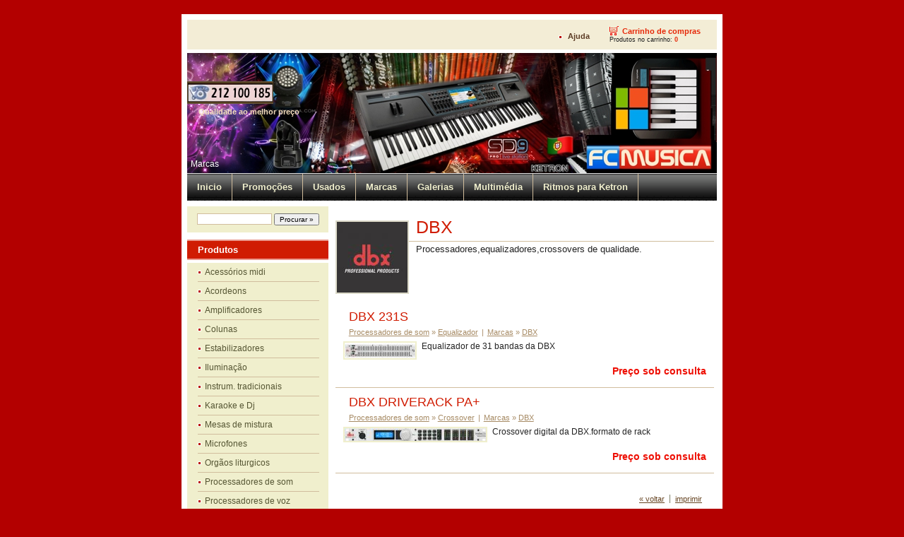

--- FILE ---
content_type: text/html; charset=utf-8
request_url: http://www.fcmusica.com/shop/?en_dbx,218&bViewAll=true&bViewAll=true&bViewAll=true
body_size: 8189
content:
<?xml version="1.0" encoding="utf-8"?>
<!DOCTYPE html PUBLIC "-//W3C//DTD XHTML 1.1//EN" "http://www.w3.org/TR/xhtml11/DTD/xhtml11.dtd">
<html xmlns="http://www.w3.org/1999/xhtml" xml:lang="en">

<head>
  <title>DBX - FCMUSICA</title>
  <meta http-equiv="Content-Type" content="text/html; charset=utf-8" />
  <meta name="Description" content="Instrumentos musicais , som e luz profissional , oficina de reparações" />
  <meta name="Keywords" content="audya,ketron,sd9,Audya,piano,yamaha,electrovoice,dynacord,audio,behringer,oficina,som,instalação,next,alesis,helicon,hallen,heat,mackie,shure,acordeon,bandolim,cavaquinho,kizomba,ritmo,sd7,style,vocalist,dmx,moving,led,solton,ritmo,portugal,audiodrum,korg" />
  <meta name="Author" content="OpenSolution.org" />
  <meta http-equiv="Content-Style-Type" content="text/css" />

  <script type="text/javascript" src="core/common.js"></script>
  <script type="text/javascript" src="core/plugins.js"></script>
  <script type="text/javascript" src="core/prototype.lite.js"></script>
  <script type="text/javascript" src="core/moo.fx.js"></script>
  <script type="text/javascript" src="core/litebox-1.0.js"></script>
  <script type="text/javascript">
    <!--
    var cfBorderColor     = "#d1bd9d";
    var cfLangNoWord      = "Por favor preencha todos os campos requeridos";
    var cfLangMail        = "Coloque o endereço de email";
    var cfWrongValue      = "Digite um valor Válido";
    var cfToSmallValue    = "Valor muito pequeno";
    var cfTxtToShort      = "Texto muito pequeno";
    AddOnload( initLightbox );
    AddOnload( targetBlank );
    //-->
  </script>

  <style type="text/css">@import "templates/default.css";</style></head>
<body>
<div class="skiplink"><a href="#content" accesskey="2">Saltar navegação</a></div>
<div id="container">
  <div id="main">
    <div id="head1">
      <ul id="menu1"><li class="l1"><a href="?en_ajuda,5" >Ajuda</a></li><li class="lL" id="basketMenu"><a href="?en_carrinho-de-compras,18" >Carrinho de compras</a><span>Produtos no carrinho:&nbsp;<strong>0</strong></span></li></ul>
    </div>
    <div id="head2">
      <div id="logo">
        <h1><a href="?" tabindex="1"><img src="templates/img/logo.jpg" alt="FCMUSICA" /></a></h1>
        <h2>Qualidade ao melhor preço</h2>
      </div>
      <div id="navipath"><a href="?en_marcas,158">Marcas</a></div>
    </div>
    <div id="head3">
      <ul id="menu2"><li class="l1"><a href="?en_inicio,140" >Inicio</a></li><li class="l2"><a href="?en_promoções,217" >Promoções</a></li><li class="l3"><a href="?en_usados,201" >Usados</a></li><li class="l4"><a href="?en_marcas,158" >Marcas</a></li><li class="l5"><a href="?en_galerias,22" >Galerias</a></li><li class="l6"><a href="?en_multimedia,50" >Multimédia</a></li><li class="lL"><a href="?en_ritmos-para-ketron,49" >Ritmos para Ketron</a></li></ul>
    </div>
    <div id="body">
      <div id="column2">
        <!-- additional column, hidden in styles -->
      </div>
      
      <div id="column">
        <form method="post" action="?en_resultados-da-pesquisa,19" id="searchForm">
  <fieldset>
    <span><label for="Procurar">Procurar</label><input type="text" size="20" name="sPhrase" id="Procurar" value="" class="input" maxlength="100" /></span>
    <em><input type="submit" value="Procurar &raquo;" class="submit" /></em>
  </fieldset>
</form>
        <div id="menu3"><div class="type">Produtos</div><ul><li class="l1"><a href="?en_acessorios-midi,47" >Acessórios midi</a></li><li class="l2"><a href="?en_acordeons,48" >Acordeons</a></li><li class="l3"><a href="?en_amplificadores,8" >Amplificadores</a></li><li class="l4"><a href="?en_colunas,7" >Colunas</a></li><li class="l5"><a href="?en_estabilizadores,30" >Estabilizadores</a></li><li class="l6"><a href="?en_iluminação,33" >Iluminação</a></li><li class="l7"><a href="?en_instrum.-tradicionais,32" >Instrum. tradicionais</a></li><li class="l8"><a href="?en_karaoke-e-dj,52" >Karaoke e Dj</a></li><li class="l9"><a href="?en_mesas-de-mistura,36" >Mesas de mistura</a></li><li class="l10"><a href="?en_microfones,34" >Microfones</a></li><li class="l11"><a href="?en_orgãos-liturgicos,51" >Orgãos liturgicos</a></li><li class="l12"><a href="?en_processadores-de-som,29" >Processadores de som</a></li><li class="l13"><a href="?en_processadores-de-voz,31" >Processadores de voz</a></li><li class="l14"><a href="?en_racks,35" >Racks </a></li><li class="l15"><a href="?en_sonorização,72" >Sonorização</a></li><li class="l16"><a href="?en_teclados-e-modulos,6" >Teclados e módulos</a></li><li class="lL"><a href="?en_tripes-e-estruturas,37" >Tripés e estruturas</a></li></ul></div>
        <div id="menu4"><div class="type">Nossos serviços</div><ul><li class="l1"><a href="?en_sobre-nos,23" >Sobre nós</a></li><li class="l2"><a href="?en_pôs-venda,42" >Pôs-Venda</a></li><li class="l3"><a href="?en_suporte-tecnico,43" >Suporte Técnico</a></li><li class="l4"><a href="?en_garantias,46" >Garantias</a></li><li class="l5"><a href="?en_orçamentos,45" >Orçamentos</a></li><li class="l6"><a href="?en_instalações,44" >Instalações</a></li><li class="l7"><a href="?en_condições-gerais,4" >Condições gerais</a></li><li class="lL"><a href="?en_contactos,2" >Contactos</a></li></ul></div>
      </div>
      <div id="content"><div id="page">
  
  
  <ul class="imagesList" id="imagesList1"><li><a href="files/logodbx.jpg" rel="lightbox-page" title=""><img src="files/100/logodbx.jpg" alt="" /></a></li></ul>
  
  <h3>DBX</h3>
  <div class="content" id="pageDescription"><p>Processadores,equalizadores,crossovers de qualidade.</p></div>
  
  
  
  
  <ul id="products">
<li class="pages hide" id="pagesBefore"><a href="/shop/?en_dbx,218&bViewAll=true&bViewAll=true&bViewAll=true&amp;bViewAll=true">Ver tudo</a> | Páginas: <a href="?en_processadores-de-som,29">Processadores de som</a>&nbsp;&raquo;&nbsp;<a href="?en_crossover,106">Crossover</a><em>|</em><a href="?en_marcas,158">Marcas</a>&nbsp;&raquo;&nbsp;<a href="?en_dbx,218">DBX</a></li><li class="l1"><h3><a href="?532,en_dbx-231s">DBX 231S</a></h3><h4><a href="?en_processadores-de-som,29">Processadores de som</a>&nbsp;&raquo;&nbsp;<a href="?en_equalizador,100">Equalizador</a><em>|</em><a href="?en_marcas,158">Marcas</a>&nbsp;&raquo;&nbsp;<a href="?en_dbx,218">DBX</a></h4><div class="photo"><a href="?532,en_dbx-231s"><img src="files/100/231s_Front_Large_lightbox.jpg" alt="" /></a></div><h5><p>Equalizador de 31 bandas da DBX</p></h5><div class="noPrice"><strong>Preço sob consulta</strong></div></li><li class="lL"><h3><a href="?533,en_dbx-driverack-pa-">DBX DRIVERACK PA+</a></h3><h4><a href="?en_processadores-de-som,29">Processadores de som</a>&nbsp;&raquo;&nbsp;<a href="?en_crossover,106">Crossover</a><em>|</em><a href="?en_marcas,158">Marcas</a>&nbsp;&raquo;&nbsp;<a href="?en_dbx,218">DBX</a></h4><div class="photo"><a href="?533,en_dbx-driverack-pa-"><img src="files/200/dbxpa_.jpg" alt="" /></a></div><h5><p>Crossover digital da DBX.formato de rack</p></h5><div class="noPrice"><strong>Preço sob consulta</strong></div></li><li class="pages hide" id="pagesAfter"><a href="/shop/?en_dbx,218&bViewAll=true&bViewAll=true&bViewAll=true&amp;bViewAll=true">Ver tudo</a> | Páginas: <a href="?en_processadores-de-som,29">Processadores de som</a>&nbsp;&raquo;&nbsp;<a href="?en_crossover,106">Crossover</a><em>|</em><a href="?en_marcas,158">Marcas</a>&nbsp;&raquo;&nbsp;<a href="?en_dbx,218">DBX</a></li>
</ul>
  
  
</div><div id="options"><div class="print"><a href="javascript:window.print();">imprimir</a></div><div class="back"><a href="javascript:history.back();">&laquo; voltar</a></div></div>
      </div>
    </div>
    <div id="foot">
      <div id="copy">Copyright © 2023 FCMUSICA - Todos os direitos reservados</div>
      <!-- 
        LICENSE REQUIREMENTS - DONT DELETE/HIDE LINK "powered by Quick.Cart" TO www.OpenSolution.org
      -->
      <div class="foot" id="powered"><a href="http://opensolution.org/">      </a></div>
    </div>

    <div class="clear">&nbsp;</div>
  </div>
</div>

</body>
</html>

--- FILE ---
content_type: text/css
request_url: http://www.fcmusica.com/shop/templates/default.css
body_size: 19209
content:
/*
Quick.Cart default stylesheet
*/
@import url( 'plugins.css' );

/* GLOBAL STYLES */
body,h1,h2,h3,h4,h5,h6,p,form,fieldset,img,ul{margin:0;padding:0;border:0;}
body,table{background-color:#fff;color:#222;font-size:0.75em;font-family:Verdana, Arial, sans-serif;}

body{padding:20px 0;background:#B30000;text-align:center;}

.input, select, textarea{border:1px solid #d1bd9d;font:0.917em Arial, sans-serif;}
.submit{font:1em Arial, sans-serif;cursor:pointer;}
.hide{display:none;}

a{background-color:inherit;color:#642;text-decoration:underline;}
a:hover{background-color:inherit;color:#970000;text-decoration:underline;}

.clear{clear:both;height:0px;font-size:0px;line-height:0px;}
.skiplink{position:absolute;top:-500px;left:0px;overflow:hidden;}
.left{text-align:left;}
.center{text-align:center;}
.right{text-align:right;}

#container{width:766px;margin:0 auto;background:#fff;}
#main{width:750px;margin:0 auto;border:8px solid #fff;text-align:left;}
* html #main{width:766px;}

/* HEADER WITH TOP MENU ABOVE LOGO */
#head1{float:right;width:100%;margin:0 0 5px;background:#f3edd6;}

/* MENU TOP ABOVE LOGO */
#menu1{float:right;margin:4px 15px 4px 0;list-style:none;}
#menu1 li{float:left;padding:12px 8px 0;}
#menu1 li a{padding-left:13px;background:url('img/point.gif') no-repeat 0 5px;color:#5c3c25;font:bold 0.917em sans-serif;text-decoration:none;}
#menu1 li a:hover, #menu1 .selected{background-color:inherit;color:#d01c02;text-decoration:underline;}
#menu1 li#basketMenu{padding:5px 8px 5px 20px;}
#menu1 li#basketMenu a{padding:2px 0 0 18px;background:url('img/cart.png') no-repeat 0;color:#e62808;}
#menu1 li#basketMenu span{display:block;font-size:0.727em;font-family:sans-serif;}
#menu1 li#basketMenu span strong{background-color:inherit;color:#e62808;}

/* LOGO, HEADER BACKGROUND AND SLOGAN */
#head2{position:relative;clear:both;height:170px;background:#422d1c url('img/header.jpg') no-repeat;color:#fff;}
#logo{width:222px;padding:40px 0 0;}
#logo h1{float:left;width:55%;padding:2px 0 2px;border-top:1px solid #66563e;border-bottom:1px solid #66563e;background:#513c1e;text-align:center;font-size:1px;line-height:1px;}
#logo h2{clear:left;float:left;width:92%;padding:5px 7%;background:inherit;color:#f4dcbc;font:bold 0.9em Tahoma, sans-serif;}
* html #logo h2{width:100%;}

/* NAVIGATION PATH - TREE */
#navipath{position:absolute;top:150px;padding:0 0 0 5px;}
#navipath a{background-color:inherit;color:#fff;text-decoration:none;}
#navipath a:hover{text-decoration:underline;}

/* HEADER WITH TOP MENU UNDER LOGO */
#head3{float:left;width:100%;border-top:1px solid #ddd;background:#ded9d0 url('img/nav.gif');}

/* MENU TOP BELOW LOGO */
#menu2{float:left;font-size:1.08em;list-style:none;}
#menu2 li{float:left;}
#menu2 a{display:block;float:left;height:38px;padding:0 14px;border-right:1px solid #d1bd9d;background:url('img/nav.gif');background-color:inherit;color:#f0efcd;font-weight:bold;line-height:38px;text-decoration:none;}
#menu2 a:hover{background:url('img/nav.gif') left bottom;background-color:inherit;color:#fff;text-decoration:underline;}
#menu2 .selected{background:url('img/nav.gif') left bottom;background-color:inherit;color:#fff;text-decoration:underline;}

/* BODY STYLES - LEFT AND RIGHT COLUMN */
#body{clear:both;float:left;width:100%;margin:8px 0;background:#fff url('img/two-columns.gif') repeat-y;}
#orderbody{clear:both;float:left;width:100%;background:#fff;}

/* LEFT COLUMN STYLES */
#column{float:left;width:200px;background:#fff;overflow:hidden;}
#column .type{margin:10px 0 0;padding:5px 0 5px 15px;border-top:2px solid #ea9a8e;border-bottom:2px solid #ea9a8e;background:#d01c02;color:#fff;font-weight:bold;font-size:1.1em;}
#column #searchForm{margin:0;padding:10px 5px;background:#f0efcd;text-align:center;}
#column #searchForm .input{width:100px;}
#menu3, #menu4{margin:2px 0 10px;}

#searchForm{margin:10px;}
#searchForm label{display:none;}
#searchForm .input{width:120px;}
#searchForm .submit{font-size:0.8em;}

/* LEFT MENU */
#menu3 ul, #menu4 ul{margin:4px 0;padding:0 15px 2px;background:#f0efcd;list-style:none;}
#menu3 a, #menu4 a{display:block;display:inline-block;width:89%;padding:6px 6%;border-top:1px solid #d1bd9d;background:url('img/point.gif') no-repeat 0 11px;color:#553;text-decoration:none;}
#menu3 a:hover, #menu4 a:hover{background-color:inherit;color:#d01c02;text-decoration:underline;}
#menu3 .l1 a, #menu4 .l1 a{border-top:0;}

#menu3 .sub1, #menu4 .sub1{margin:0;padding:0 0 10px  0;border:0;}
#menu3 .sub1 a, #menu4 .sub1 a{display:block;width:75%;padding:2px 10% 2px 15%;border:0;background:url('img/point_sub.gif') no-repeat 15px 6px;}
#menu3 .sub2 a, #menu4 .sub2 a{padding-left:18%;}
#menu3 .sub3 a, #menu4 .sub3 a{padding-left:21%;}
* html #menu3 a, * html #menu4 a, * html #menu3 .sub1 a, * html #menu4 .sub1 a{width:100%;}
#menu3 .selected, #menu4 .selected{background-color:inherit;color:#d01c02;text-decoration:underline;}

/* RIGHT COLUMN STYLES */
#content{float:left;width:546px;padding:10px 0;text-align:center;}

#page{float:right;display:block;width:536px;margin:0 0 10px;padding:0 0 10px;text-align:left;}
#orderbody #content{width:100%;}
#orderbody #page{float:none;width:94%;margin:0 auto;}

#page h3, .message h3{margin:0 0 3px;padding:5px 0 5px;border-bottom:1px solid #d1bd9d;background:inherit;color:#d01c02;font:normal 2.1em Verdana, sans-serif;}
.message h3, #page .message h3{border:0;}
#page div.content{font:1.08em Verdana, sans-serif;}

#page div.content ul, #product div.content ul, .subpagesList li ol{margin:0 0 0 30px;padding:0;}
#page div.content li, #product div.content li{margin:3px 0;padding:0;border-left:0;}

#page .tS, #product .tS{float:right;margin:0 0 3px;}
#page .tS a, #product .tS a{padding:0 1px;background:inherit;color:#222;font-weight:bold;text-decoration:none;}
#page .tS0, #product .tS0{font-size:0.92em;}
#page .tS1, #product .tS1{font-size:1.08em;}
#page .tS2, #product .tS2{font-size:1.33em;}

.pages{padding:8px 0;text-align:right;}

/* PRODUCTS LIST */
#products{float:left;width:100%;list-style:none;}
#products li{clear:both;float:left;width:96%;padding:5px 2% 10px;border-bottom:1px solid #d1bd9d;}
* html #products li{width:100%;}
#products li .photo{float:left;margin:0 7px 5px 0;font-size:0px;line-height:0px;}
#products li .photo img{border:2px solid #f0efcd;}
#products li .photo a:hover img{border:2px solid #dcc7a7;}
#products li h3{padding:5px 8px 0;background:inherit;font-weight:normal;font-size:1.5em;border:0;}
#products li h3 a{background:inherit;color:#d01c02;text-decoration:none;}
#products li h3 a:hover{text-decoration:underline;}
#products li h4{padding:2px 8px 7px;font-weight:normal;font-size:0.917em;}
#products li h4, #products li h4 a{background:inherit;color:#a78b65;}
#products li h4 em{padding:0 5px;}
#products li h4 a:hover{background-color:inherit;color:#d01c02;}
#products li h5{font-size:1em;font-weight:normal;}
#products li h5 a{background:inherit;color:#666;}
#products li .price, #products li .noPrice{float:right;margin:14px 0 5px 0;padding:6px 0 0;background-color:inherit;color:#ee0f04;text-decoration:none;}
#products li .price em{padding:0 4px 0 0;background:inherit;color:#a78b65;font:bold 1.083em Verdana, sans-serif;font-style:normal;}
#products li .price strong, #products li .noPrice strong{font:bold 1.167em Verdana, sans-serif;}
#products li .price span{padding-left:4px;font:bold 1.083em sans-serif;}
#products li .basket{float:right;margin:17px 0 5px 10px;font-size:0.8em;font-weight:bold;}
#products li .basket a{display:block;padding:3px 25px 3px 5px;border:1px solid #f00;background:url('img/cart_bg2.png') no-repeat right center;background-color:inherit;color:#fff;text-decoration:none;}

#products li.pages{border:0;background:inherit;color:#69401f;}
#products li.pages a{background:inherit;color:#7f7f66;}
#products li.pages a:hover{background:inherit;color:#d01c02;}

/* PRODUCTS DETAILS */
#product{float:right;display:block;width:536px;margin:0 0 10px;padding:0 0 10px;border-bottom:1px solid #d1bd9d;text-align:left;}
#product h3{padding:5px 0 5px;background:inherit;color:#d01c02;font:normal 2.1em Verdana, sans-serif;}
#product h4{margin:0 0 10px;padding:2px 0 7px;border-bottom:1px solid #d1bd9d;font-weight:normal;font-size:0.917em;}
#product h4, #product h4 a{background:inherit;color:#a78b65;}
#product h4 a:hover{background-color:inherit;color:#d01c02;}
#product h4 em{padding:0 5px;}

#product #box{float:right;width:205px;margin:0 0 10px 5px;padding:3px 0 10px;border-top:2px solid #dcc7a7;border-bottom:2px solid #dcc7a7;background:#f3edd6 url('img/basket_bg_bottom.gif') repeat-x 0 bottom;color:#fff;text-align:center;}
#product #box form{font-weight:bold;}
#product #box #price, #product #box #noPrice{padding:7px 0;border-bottom:1px solid #fff;background-color:transparent;color:#f00;font-size:1.417em;font-weight:bold;text-align:center;}
#product #box #price em{background:inherit;color:#764830;font-style:normal;}
#product #box #price strong{padding:0 4px;}
#product #box #available{padding:8px 2px 0;background-color:transparent;color:#915a3c;font-weight:bold;font-size:0.9em;}
#product #box #addBasket{padding:10px 0 5px;}
#product #box #addBasket .submit{width:156px;padding:2px 20px 2px 0;border:1px solid #f00;background:url('img/cart_bg.png') no-repeat right center;background-color:inherit;color:#fff;font-size:1.1em;font-weight:bold;}

#product div.content{clear:left;padding:0 0 10px;font:1.08em Verdana, sans-serif;}

/* BASKET AND ORDER */
#orderedProducts table{width:100%;margin:10px 0 0;border-top:2px solid #e8dac6;border-bottom:2px solid #e8dac6;background:#f4f3dd;color:#764830;font-size:0.917em;}
#orderedProducts td, #orderedProducts th{padding:6px 7px;}
#orderedProducts thead .price, #orderedProducts thead .quantity, #orderedProducts thead .summary{text-align:right;}
#orderedProducts thead td{border-bottom:1px solid #e8dac6;}
#orderedProducts thead em{padding:0 4px 0 0;font-style:normal;}
#orderedProducts tbody th{text-align:left;}
#orderedProducts tbody th a{background:inherit;color:#915a3c;}
#orderedProducts tbody .price, #orderedProducts tbody .summary{background:inherit;color:#f00;font-weight:bold;text-align:right;}
#orderedProducts tbody .quantity, #orderedProducts tbody .quantity input{text-align:right;}
#orderedProducts tbody .quantity label{display:none;}
#orderedProducts tbody a:hover{background:inherit;color:#d01c02;}
#orderedProducts tfoot .summaryProducts, #orderedProducts tfoot .summaryDelivery, #orderedProducts tfoot .summaryOrder{text-align:right;}
#orderedProducts tfoot .nextStep{text-align:right;}
#orderedProducts tfoot .nextStep .submit{border:1px solid #d01c02;background: url('img/basket_button_fw.png') repeat-x;background-color:inherit;color:#fff;font-size:1.1em;font-weight:bold;}

#basket .info{padding:10px 0;background:transparent;color:#4f3728;text-align:left;}
#basket #recount td{border-bottom:1px solid #e8dac6;text-align:right;}
#basket #recount .submit{padding:1px 3px;border:1px solid #945f43;background: url('img/basket_button.png') repeat-x;background-color:inherit;color:#fff;font-weight:bold;}
#basket .summaryProducts{background:inherit;color:#764830;font-size:1.36em;font-weight:bold;}
#basket .summaryProducts #summary{background:inherit;color:#f00;}
#basket #save .submit{padding:2px 10px;border:1px solid #945f43;background: url('img/basket_button.png') repeat-x;background-color:inherit;color:#fff;font-weight:bold;}
#basket .del{padding:0 5px 0 10px;}
#basket .del a{background:inherit;color:#915a3c;}

#order legend{padding:20px 0 10px;border:0;background:inherit;color:#764830;font-size:1.2em;font-weight:bold;}
#order #personalData{padding:12px 3%;border-top:2px solid #e8dac6;border-bottom:2px solid #e8dac6;background:#f4f3dd;color:#764830;}
#order #personalData #setBasic, #order #personalData #setExtend{float:left;width:50%;}
#order #personalData label{display:block;font-weight:bold;}
#order #personalData #company label, #order #personalData #comment label{font-weight:normal;}
#order #personalData .input, #order #personalData #oComment{width:90%;margin:0 0 5px;}
#order #personalData #oComment{height:125px;}

#order #deliveryAndPayment table{border-top:2px solid #e8dac6;border-bottom:1px solid #e8dac6;background:#f4f3dd;color:#764830;font-size:1em;}
#order #deliveryAndPayment table tbody td{padding:3px 13px;border-left:1px solid #e8dac6;border-bottom:1px solid #e8dac6;}
#deliveryAndPayment table th{padding:5px 13px;border-bottom:1px solid #e8dac6;}
#deliveryAndPayment table thead th{text-align:center;border-left:1px solid #e8dac6;}
#deliveryAndPayment table thead th em{padding:0 4px 0 0;font-style:normal;}
#deliveryAndPayment table thead th span{font-weight:normal;}
#deliveryAndPayment table thead td{border-bottom:1px solid #e8dac6;}

#order tfoot td, #orderPrint tfoot td{background:inherit;color:#f00;}
#order tfoot td, #order tfoot th, #orderPrint tfoot td, #orderPrint tfoot th{border-top:1px solid #e8dac6;}
#order .summaryProducts, #order .summaryDelivery, #orderPrint .summaryDelivery{font-size:1.182em;}
#order .summaryProducts th, #order .summaryDelivery th, #orderPrint .summaryDelivery th{font-weight:normal;}
#order .summaryOrder, #orderPrint .summaryOrder{background:inherit;color:#764830;font-size:1.36em;font-weight:bold;}
#order #rulesAccept th{background:inherit;color:#472c1d;font-size:0.833em;font-weight:bold;text-align:right;}
#order #rulesAccept th, #order #nextStep th{border:0;}

/* ORDER SUMMARY/PRINT PAGE */
#orderPrint .message h3{padding:5px 8px 0;background:inherit;font-weight:normal;font-size:1.5em;}
#orderPrint h4{background:inherit;color:#764830;font-size:1.2em;font-weight:bold;}
#orderPrint dl{float:left;display:block;width:100%;margin:10px 0 20px;padding:5px 0;border-top:2px solid #e8dac6;border-bottom:2px solid #e8dac6;background:#f4f3dd;color:#764830;}
#orderPrint dt, #orderPrint dd{float:left;display:inline-block;width:40%;margin:0;padding:3px 0;}
#orderPrint dt{clear:left;text-align:right;}
#orderPrint dd{padding-left:3%;font-weight:bold;}
#orderPrint dd.orderComment, #orderPrint dd.orderIP{font-weight:normal;}

/* IMAGES STYLES */
.imagesList{list-style:none;}
.imagesList li{margin:0 0 10px 0;background:inherit;color:#5b5b5b;font-size:0.917em;text-align:center;}
.imagesList li img{border:2px solid #dcdac9;}
.imagesList li a:hover img{border:2px solid #dcc7a7;}
.imagesList li div{text-align:center;}

#imagesList1{float:left;}
#imagesList2{clear:right;float:right;margin:10px 0 0 10px;}

#page #imagesList1{margin:10px 10px 0 0;}

#product #imagesList2{clear:right;margin:5px 0 0 10px;}
#product .imagesList#imagesList1 li div{width:200px;}
#product .imagesList#imagesList2 li div{width:100px;margin:0;}
html>/**/body #product .imagesList#imagesList2 li div{margin:0 auto;}
* html #product .subpagesList li{margin:0;}

/* FILES LIST STYLES */
#filesList{padding:5px 0;font-size:0.917em;list-style:none;vertical-align:middle;}
#filesList li{margin:0 0 4px;}
#filesList img{margin:0 8px 0 0;vertical-align:middle;}
#filesList em{background:inherit;color:#5b5b5b;}

/* SUB PAGES LIST STYLES */
.subpagesList{float:left;width:100%;margin:7px 0;list-style:none;}
.subpagesList li{clear:left;float:left;width:96%;margin:3px 0;padding:5px 2%;border-left:1px solid #dcdac9;background:#fbf9f4;}
* html .subpagesList li{width:100%;}
.subpagesList li .photo{float:left;margin:0 6px 5px 0;}
.subpagesList li img{border:2px solid #dcdac9;}
.subpagesList li a:hover img{border:2px solid #dcc7a7;}
.subpagesList li h4{padding-bottom:2px;}
.subpagesList li h4, .subpagesList li h4 a{background:inherit;color:#d01c02;font-weight:bold;font-size:1.083em;}
.subpagesList li h4 a:hover{background:inherit;color:#442;}
.subpagesList li h5{font-weight:normal;font-size:1em;}
.subpagesList li ul, .subpagesList li ol{float:left;margin:0 0 0 30px;padding:0;}
.subpagesList li li{padding:0;border-left:0;}
.subpagesList li ul{list-style:disc;}
.subpagesList li ol{list-style:decimal;}

/* OPTIONS LINK */
#options{float:right;padding:10px 10px 0;background:inherit;color:#7f7f66;font-size:0.917em;text-align:right;}
#options .back, #options .print{float:right;}
#options a{padding:0 7px 0;}
#options .print a{border-left:1px solid #7f7f66;}

.message{padding:40px 0;text-align:center;}

/* ADDITIONAL COLUMN */
#column2{display:none;float:right;width:100px;}

/* FOOTER - COPYRIGHT AND POWERED BY xxx STYLES */
#foot{clear:both;float:left;width:100%;height:38px;margin-top:3px;padding:3px 0 0;background:#f3edd6 url( 'img/foot.gif' ) repeat-x;color:#553;font-size:1.08em;}
#foot a{background-color:transparent;color:#553;text-decoration:none;}
#foot a:hover{text-decoration:underline;}

#copy{float:left;padding:10px 10px;text-align:left;}
#powered{float:right;padding:10px 10px;}

@media print{
  /* PRINT STYLES */
  body{margin:0.5cm 0;background:#fff;color:#000;}
  #container{width:16cm;height:auto;background:#fff;}
  #main{width:16cm;margin:0 auto;border:0px;}

  #logo{padding:0;}
  #logo h1{padding:0;}

  #body, #product #box, #orderedProducts table{background:#fff;color:inherit;}
  #head2, #content, #foot{width:16cm;}
  #product, #page, #orderbody #page{width:100%;margin:0;padding:0;}
  #head2{height:auto;}
  #foot{border-top:2px solid #ccc;}
  #column, #head1, #head3, #navipath, #page .tS, #product .tS, #products li .basket, #product #box #addBasket, #basket #recount, #basket .buttons, #orderedProducts tfoot .nextStep, #options{display:none;}
  .input, textarea, #logo h1, #page h3, .message h3, #products li, #products li .photo img, #product, #product h4, #product #box, .imagesList li img, #orderPrint dl, #orderedProducts table,  #orderedProducts thead td, #order tfoot td, #order tfoot th, #orderPrint tfoot td, #orderPrint tfoot th, #order #personalData, #order #deliveryAndPayment table, #order #deliveryAndPayment table tbody td, #deliveryAndPayment table th, #deliveryAndPayment table thead th, #deliveryAndPayment table thead td{border-color:#ccc;}
  #products li h4, #products li .price em, #products li.pages a, #product h4{background:inherit;color:#aaa;}
  a, #head2, #logo h2, #foot, #foot a, #copy, .subpagesList li, #page h3, #products li h3 a, #products li h4 a, #products li .price, #products li.pages, #product h3, .message h3, #product h4 a, #product #box #price, #product #box #price em, #product #box #available, .subpagesList li h4 a, #filesList em, .imagesList li, #orderPrint h4, #orderPrint dl, #orderedProducts table, #orderedProducts tbody th a, #basket .del a, #orderedProducts tbody .price, #orderedProducts tbody .summary, #order tfoot td, #orderPrint tfoot td, #order .summaryOrder, #orderPrint .summaryOrder, #basket .summaryProducts, #basket .summaryProducts #summary, #basket .info, #order legend, #order #personalData, #order #deliveryAndPayment table, #order #rulesAccept th{background:inherit;color:#000;}
  #orderPrint .message{padding:10px 0;}
  #orderPrint .message h3{font-size:1.25em;}
}
